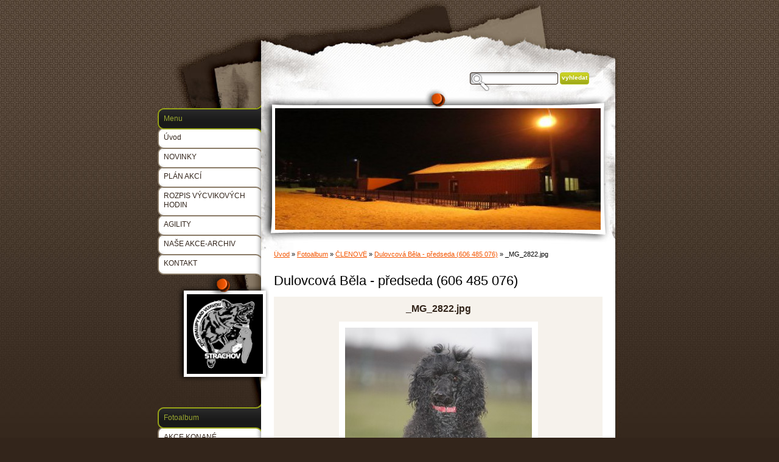

--- FILE ---
content_type: text/html; charset=UTF-8
request_url: https://www.zkokralupy.cz/fotoalbum/clenove/bela/_mg_2822.jpg.html
body_size: 5118
content:
<?xml version="1.0" encoding="utf-8"?>
<!DOCTYPE html PUBLIC "-//W3C//DTD XHTML 1.0 Transitional//EN" "http://www.w3.org/TR/xhtml1/DTD/xhtml1-transitional.dtd">
<html lang="cs" xml:lang="cs" xmlns="http://www.w3.org/1999/xhtml" >

      <head>

        <meta http-equiv="content-type" content="text/html; charset=utf-8" />
        <meta name="description" content="ZKO Kralupy nad Vltavou - Strachov" />
        <meta name="keywords" content="ZKO Kralupy,kynologické cvičiště,výcvik psů,belgický ovčák,obrany,agility,zkoušky" />
        <meta name="robots" content="all,follow" />
        <meta name="author" content="www.zkokralupy.cz" />
        <meta name="viewport" content="width=device-width, initial-scale=1.0">
        
        <title>
            www.zkokralupy.cz - Fotoalbum - ČLENOVÉ - Dulovcová Běla - předseda (606 485 076) - _MG_2822.jpg
        </title>
        <link rel="stylesheet" href="https://s3a.estranky.cz/css/d1000000100.css?nc=1485811857" type="text/css" /><style type="text/css">@media screen, projection {
	#header #header-decoration{ background: url(/img/ulogo.937510.jpeg) no-repeat; }
}</style>
<link rel="stylesheet" href="//code.jquery.com/ui/1.12.1/themes/base/jquery-ui.css">
<script src="//code.jquery.com/jquery-1.12.4.js"></script>
<script src="//code.jquery.com/ui/1.12.1/jquery-ui.js"></script>
<script type="text/javascript" src="https://s3c.estranky.cz/js/ui.js?nc=1" id="index_script" ></script>
			<script type="text/javascript">
				dataLayer = [{
					'subscription': 'true',
				}];
			</script>
			
    </head>
    <body class="">
        <!-- Wrapping the whole page, may have fixed or fluid width -->
        <div id="whole-page">

            

            <!-- Because of the matter of accessibility (text browsers,
            voice readers) we include a link leading to the page content and
            navigation } you'll probably want to hide them using display: none
            in your stylesheet -->

            <a href="#articles" class="accessibility-links">Jdi na obsah</a>
            <a href="#navigation" class="accessibility-links">Jdi na menu</a>

            <!-- We'll fill the document using horizontal rules thus separating
            the logical chunks of the document apart -->
            <hr />

            
            

			<!-- block for skyscraper and rectangle  -->
            <div id="sticky-box">
                <div id="sky-scraper-block">
                    
                    
                </div>
            </div>
            
            <!-- block for skyscraper and rectangle  -->

            <!-- Wrapping the document's visible part -->
            <div id="document">
                <div id="in-document">
                    
                    <!-- Hamburger icon -->
                    <button type="button" class="menu-toggle" onclick="menuToggle()" id="menu-toggle">
                    	<span></span>
                    	<span></span>
                    	<span></span>
                    </button>
                    
                    <!-- header -->
<div id="header">
    <div class="inner_frame">
            <!-- This construction allows easy image replacement -->
            <h1 class="head-center">
  <a href="https://www.zkokralupy.cz/" title="" ></a>
  <span title="">
  </span>
</h1>
            <div id="header-decoration" class="decoration">
                 <img class="header-image" src="/img/ulogo.937510.jpeg" alt="">
            </div>
    </div>
</div>
<!-- /header -->

                    <!-- Possible clearing elements (more through the document) -->
                    <div id="clear1" class="clear">
                        &nbsp;
                    </div>
                    <hr />

                    <!-- body of the page -->
                    <div id="body">
                        
                        <!-- main page content -->
                        <div id="content">
                            <!-- Breadcrumb navigation -->
<div id="breadcrumb-nav">
  <a href="/">Úvod</a> &raquo; <a href="/fotoalbum/">Fotoalbum</a> &raquo; <a href="/fotoalbum/clenove/">ČLENOVÉ</a> &raquo; <a href="/fotoalbum/clenove/bela/">Dulovcová Běla - předseda (606 485 076)</a> &raquo; <span>_MG_2822.jpg</span>
</div>
<hr />

                            
                            <script language="JavaScript" type="text/javascript">
  <!--
    index_setCookieData('index_curr_photo', 869);
  //-->
</script>

<div id="slide">
  <h2>Dulovcová Běla - předseda (606 485 076)</h2>
  <div id="click">
    <h3 id="photo_curr_title">_MG_2822.jpg</h3>
    <div class="slide-img">
      <a href="/fotoalbum/clenove/bela/_mg_2783.jpg.html" class="previous-photo"  id="photo_prev_a" title="předchozí fotka"><span>&laquo;</span></a>  <!-- previous photo -->

      <a href="/fotoalbum/clenove/bela/_mg_2822.jpg.-.html" class="actual-photo" onclick="return index_photo_open(this,'_fullsize');" id="photo_curr_a"><img src="/img/mid/869/_mg_2822.jpg" alt="" width="307" height="460"  id="photo_curr_img" /></a>   <!-- actual shown photo -->

      <a href="/fotoalbum/clenove/bela/_mg_2839.jpg.html" class="next-photo"  id="photo_next_a" title="další fotka"><span>&raquo;</span></a>  <!-- next photo -->

      <br /> <!-- clear -->
    </div>
    <p id="photo_curr_comment">
      
    </p>
    
  </div>
  <div id="thumbnav">
  <div class="wrap">
      <div class="box">
        <div>
          
        </div>
      </div>
      <div class="box">
        <div>
          <a href="/fotoalbum/clenove/bela/_mg_2783.jpg.html" title="_MG_2783.jpg">
  <img src="/img/tiny/870.jpg" width="50" height="75" alt="_MG_2783.jpg" /></a>

        </div>
      </div>
      <div class="box">
        <div>
          <a href="/fotoalbum/clenove/bela/_mg_2822.jpg.html" title="_MG_2822.jpg">
              <img src="/img/tiny/869.jpg" width="50" height="75" alt="_MG_2822.jpg" /></a>
        </div>
      </div>
      <div class="box">
        <div>
          <a href="/fotoalbum/clenove/bela/_mg_2839.jpg.html" title="_MG_2839.jpg">
  <img src="/img/tiny/868.jpg" width="75" height="50" alt="_MG_2839.jpg" /></a>

        </div>
      </div>
      <div class="box">
        <div>
          <a href="/fotoalbum/clenove/bela/_mg_2859.jpg.html" title="_MG_2859.jpg">
  <img src="/img/tiny/867.jpg" width="75" height="50" alt="_MG_2859.jpg" /></a>

        </div>
      </div>
      <br />
  </div>
</div>
<!-- TODO: javascript -->
<script type="text/javascript">
  <!--
    var index_ss_type = "five";
    var index_ss_nexthref = "/fotoalbum/clenove/bela/_mg_2839.jpg.html";
    var index_ss_firsthref = "/fotoalbum/clenove/bela/_mg_2783.jpg.html";
    index_ss_init ();
  //-->
</script>

  <div class="slidenav">
    <div class="back" id="photo_prev_div">
      <a href="/fotoalbum/clenove/bela/_mg_2783.jpg.html" id="photo_ns_prev_a">&larr; Předchozí</a>

    </div>
    <div class="forward" id="photo_next_div">
      <a href="/fotoalbum/clenove/bela/_mg_2839.jpg.html" id="photo_ns_next_a">Další &rarr;</a>

    </div>
    <a href="/fotoalbum/clenove/bela/">Zpět do složky</a>
    <br />
  </div>
  <div id="timenav">Automatické procházení:&nbsp;<a href="javascript: index_ss_start(3)">3</a>&nbsp;|&nbsp;<a href="javascript: index_ss_start(4)">4</a>&nbsp;|&nbsp;<a href="javascript: index_ss_start(5)">5</a>&nbsp;|&nbsp;<a href="javascript: index_ss_start(6)">6</a>&nbsp;|&nbsp;<a href="javascript: index_ss_start(7)">7</a>&nbsp;(čas ve vteřinách)</div>
<script type="text/javascript">
  <!--
    var index_ss_textpause = 'Automatické procházení:&nbsp;<a href="javascript: index_ss_pause()">pozastavit</a>';
    var index_ss_textcontinue = 'Automatické procházení:&nbsp;<a href="javascript: index_ss_continue()">pokračovat</a>';
    var index_ss_textalert = 'Je zobrazena poslední fotografie. Budete pokračovat od první.';
  //-->
</script>

  <script type="text/javascript">
    <!--
      index_photo_init ();
    //-->
  </script>
</div>

                        </div>
                        <!-- /main page content -->

                        <div id="nav-column">
                            <!-- Such navigation allows both horizontal and vertical rendering -->
<div id="navigation">
    <div class="inner_frame">
        <h2>Menu
            <span id="nav-decoration" class="decoration"></span>
        </h2>
        <nav>
            <menu class="menu-type-onmouse">
                <li class="">
  <a href="/">Úvod</a>
     
</li>
<li class="">
  <a href="/clanky/novinky.html"> NOVINKY </a>
     
</li>
<li class="">
  <a href="/clanky/planakci.html"> PLÁN AKCÍ </a>
     
</li>
<li class="">
  <a href="/clanky/rozpis-vycvikovych-hodin.html">ROZPIS VÝCVIKOVÝCH HODIN</a>
     
</li>
<li class="">
  <a href="/clanky/agility/">AGILITY</a>
     
</li>
<li class="level_1 dropdown">
  <a href="/clanky/nase-akce-archiv/">NAŠE AKCE-ARCHIV</a>
     <ul class="level_2">
<li class="">
  <a href="/clanky/nase-akce-archiv/archiv-2018/">Archiv 2018</a>
</li><li class="">
  <a href="/clanky/nase-akce-archiv/archiv-2017/">Archiv 2017</a>
</li><li class="">
  <a href="/clanky/nase-akce-archiv/archiv-2016/">Archiv 2016</a>
</li><li class="">
  <a href="/clanky/nase-akce-archiv/archiv-2015/">Archiv 2015</a>
</li><li class="">
  <a href="/clanky/nase-akce-archiv/archiv-2014/">Archiv 2014</a>
</li><li class="">
  <a href="/clanky/nase-akce-archiv/archiv-2013/">Archiv 2013</a>
</li><li class="">
  <a href="/clanky/nase-akce-archiv/archiv-2012/">Archiv 2012</a>
</li><li class="">
  <a href="/clanky/nase-akce-archiv/archiv-2011/">Archiv 2011</a>
</li>
</ul>
</li>
<li class="">
  <a href="/clanky/kontakt.html"> KONTAKT </a>
     
</li>

            </menu>
        </nav>
        <div id="clear6" class="clear">
          &nbsp;
        </div>
    </div>
</div>
<!-- menu ending -->


                            <div id="clear2" class="clear">
                                &nbsp;
                            </div>
                            <hr />

                            <!-- Side column left/right -->
                            <div class="column">

                                <!-- Inner column -->
                                <div class="inner_frame inner-column">
                                    <!-- Portrait -->
  <div id="portrait" class="section">
    <h2>Portrét
      <span id="nav-portrait" class="portrait">
      </span></h2>
    <div class="inner_frame">
      <a href="/">
        <img src="/img/portrait.1.1562607023.jpeg" width="270" height="284" alt="Portrét" /></a>
    </div>
  </div>
<!-- /Portrait -->
<hr />

                                    
                                    
                                    
                                    
                                    <!-- Photo album -->
  <div id="photo-album-nav" class="section">
    <h2>Fotoalbum
      <span id="photo-album-decoration" class="decoration">
      </span></h2>
    <div class="inner_frame">
      <ul>
        <li class="first ">
  <a href="/fotoalbum/akce-konane/">
    AKCE KONANÉ</a></li>
<li class="">
  <a href="/fotoalbum/clenove/">
    ČLENOVÉ</a></li>
<li class="">
  <a href="/fotoalbum/kondicni-cviceni/">
    KONDIČNÍ CVIČENÍ</a></li>
<li class="">
  <a href="/fotoalbum/psi-u-nas/">
    PSI U NÁS</a></li>
<li class="">
  <a href="/fotoalbum/uprava-a-strihani-psu/">
    ÚPRAVA A STŘÍHÁNÍ PSŮ</a></li>
<li class="last ">
  <a href="/fotoalbum/vycvik/">
    VÝCVIK</a></li>

      </ul>
    </div>
  </div>
<!-- /Photo album -->
<hr />

                                    
                                    
                                    
                                    
                                    
                                    <!-- Own code -->
  <div class="section own-code-nav">
    <h2>Toplist
      <span class="decoration own-code-nav">
      </span></h2>
    <div class="inner_frame">
      <center><a href="http://www.toplist.cz/stat/730104"><script language="JavaScript" type="text/javascript">
                      <!--
                        document.write ('<img src="http://toplist.cz/count.asp?id=730104&logo=mc&http='+escape(document.referrer)+'&wi='+escape(window.screen.width)+'&he='+escape(window.screen.height)+'&cd='+escape(window.screen.colorDepth)+'&t='+escape(document.title)+'" width="88" height="60" border=0 alt="TOPlist" />');
                      //--></script><noscript><img src="http://toplist.cz/count.asp?id=730104&logo=mc" border="0" alt="TOPlist" width="88" height="60" /></noscript></a></center>                                                                          
    </div>
  </div>
<!-- /Own code -->
<hr />

                                    
                                    <!-- Favorite links -->
  <div id="links" class="section">
    <h2>Oblíbené odkazy
        <span id="links-decoration" class="decoration">
        </span></h2>
    <div class="inner_frame">
      <ul>
        <li class="first ">
  <a href="http://www.kynologie.cz/" title="">
  ČKS</a></li><li class="">
  <a href="http://www.stredoceskakynologie.cz/" title="">
  STŘEDOČESKÁ KYNOLOGIE</a></li><li class="">
  <a href="http://www.kjcrbrno.cz/" title="zkoušky">
  KJ BRNO</a></li><li class="">
  <a href="http://www.cmku.cz" title="ČMKU">
  ČMKU</a></li><li class="">
  <a href="http://mestokralupy.cz" title="MĚSTO KRALUPY NAD VLTAVOU">
  MĚSTO KRALUPY NAD VLTAVOU</a></li><li class="">
  <a href="http://veterinamada.cz" title="VETERINA MADA">
  VETERINA MADA KRALUPY N.VLT.</a></li><li class="last ">
  <a href="http://utulek-kralupy.estranky.cz" title="ÚTULEK LESAN">
  MĚSTSKÝ ÚTULEK PRO PSY LESAN</a></li>
      </ul>
    </div>
  </div>
<!-- /Favorite links -->
<hr />

                                    <!-- Search -->
  <div id="search" class="section">
    <h2>Vyhledávání
      <span id="search-decoration" class="decoration">
      </span></h2>
    <div class="inner_frame">
      <form action="https://katalog.estranky.cz/" method="post">
        <fieldset>
          <input type="hidden" id="uid" name="uid" value="450491" />
          <input name="key" id="key" />
          <br />
          <span class="clButton">
            <input type="submit" id="sendsearch" value="Vyhledat" />
          </span>
        </fieldset>
      </form>
    </div>
  </div>
<!-- /Search -->
<hr />

                                    
                                    
                                    
                                </div>
                                <!-- /Inner column -->

                                <div id="clear4" class="clear">
                                    &nbsp;
                                </div>

                            </div>
                            <!-- konci first column -->
                        </div>

                        <div id="clear3" class="clear">
                            &nbsp;
                        </div>
                        <hr />

                        <div id="decoration1" class="decoration">
                        </div>
                        <div id="decoration2" class="decoration">
                        </div>
                        <!-- /Meant for additional graphics inside the body of the page -->
                    </div>
                    <!-- /body -->

                    <div id="clear5" class="clear">
                        &nbsp;
                    </div>
                    <hr />

                                    <!-- Footer -->
                <div id="footer">
                    <div class="inner_frame">
                        <p>
                            &copy; 2026 eStránky.cz <span class="hide">|</span> <a class="promolink promolink-paid" href="//www.estranky.cz/" title="Tvorba webových stránek zdarma, jednoduše a do 5 minut."><strong>Tvorba webových stránek</strong></a> 
                            
                            
                            
                             | <span class="updated">Aktualizováno:  14. 1. 2026</span>
                            
                            
                        </p>
                        
                        
                    </div>
                </div>
                <!-- /Footer -->


                    <div id="clear7" class="clear">
                        &nbsp;
                    </div>

                    <div id="decoration3" class="decoration">
                    </div>
                    <div id="decoration4" class="decoration">
                    </div>
                    <!-- /Meant for additional graphics inside the document -->

                </div>
            </div>

            <div id="decoration5" class="decoration">
            </div>
            <div id="decoration6" class="decoration">
            </div>
            <!-- /Meant for additional graphics inside the page -->

            
            <!-- block for board position-->

        </div>
        <!-- NO GEMIUS -->
    </body>
</html>